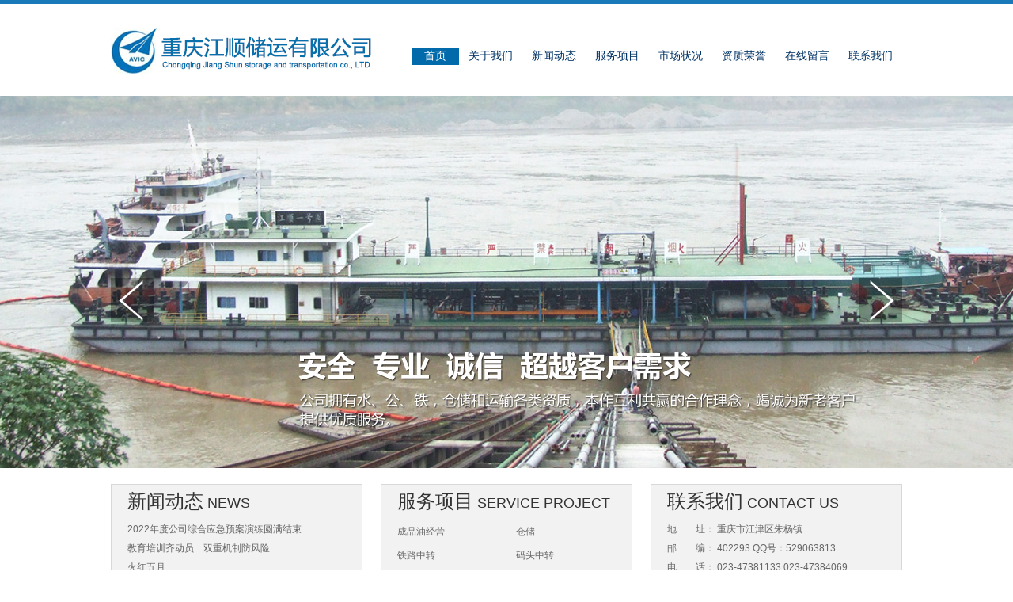

--- FILE ---
content_type: text/html; charset=UTF-8
request_url: http://www.cqjscy.com/?PHPSESSID=78b7cb3fb05657e3ab19c4a154ccea8f
body_size: 4294
content:
<!DOCTYPE HTML>
<html xmlns="http://www.w3.org/1999/xhtml">
<head>
<meta http-equiv="Content-Type" content="text/html; charset=utf-8" />
    <link type="image/vnd.microsoft.icon" href="/favicon.ico" rel="shortcut icon">
    <title>  重庆江顺储运有限公司 官网</title>
    <meta name="keywords" content=",重庆江顺储运有限公司 " />
    <meta name="description" content="重庆江顺储运有限公司 " />

    <link rel="stylesheet" type="text/css" href="/skin/cqjscy/css/reset.css"/> 
    <link rel="stylesheet" type="text/css" href="/skin/cqjscy/css/index.css">
    <script type="text/javascript" src="/skin/cqjscy/js/jquery-1.7.2.min.js"></script>
    <script type="text/JavaScript" src="/skin/cqjscy/js/focus.js"></script> 
    <script type="text/javascript" src="/skin/cqjscy/js/carouFredSel-6.2.1-min.js"></script>
    <script type="text/javascript" src="/skin/cqjscy/js/global.js"></script>
    <script type="text/javascript">
      var $ajaxmoreurl = "";
      var $page = "2";
      var $total_page = "";
    </script>
</head>
<body>
<div class="top-box"><div class="area">
	<div class="left m-logo"><a href="/"><img alt="重庆江顺储运有限公司 官网" src="/skin/cqjscy/images/logo.jpg" /></a></div>
    <div class="right m-nav">
    	<ul class="f-nav">
        	<li class="u-li current first"><a class="u-a" href="/">首页</a></li>
                    	<li class="u-li "><a class="u-a" href="/index.php?c=article&amp;a=type&amp;tid=13">关于我们</a>
            	<ul class="f-uNav">
                                    	<li><a href="/index.php?c=article&a=type&tid=13">企业简介</a></li>
                                    	<li><a href="/index.php?c=article&a=type&tid=14">企业文化</a></li>
                                    	<li><a href="/index.php?c=article&a=type&tid=23">领导致辞</a></li>
                                    	<li><a href="/index.php?c=article&a=type&tid=24">服务承诺</a></li>
                                    	<li><a href="/index.php?c=article&a=type&tid=52">企业环境信息公开</a></li>
                                    	<li><a href="/index.php?c=article&a=type&tid=53">突发环境事件应急预案</a></li>
                                    	<li><a href="/index.php?c=article&a=type&tid=54">土壤环境检测报告</a></li>
                                    </ul>
            </li>
        	        	<li class="u-li "><a class="u-a" href="/index.php?c=article&a=type&tid=3">新闻动态</a>
            	<ul class="f-uNav">
                                    	<li><a href="/index.php?c=article&a=type&tid=16">公司动态</a></li>
                                    </ul>
            </li>
        	        	<li class="u-li "><a class="u-a" href="/index.php?c=article&a=type&tid=2">服务项目</a>
            	<ul class="f-uNav">
                                    	<li><a href="/index.php?c=article&a=type&tid=8">成品油经营</a></li>
                                    	<li><a href="/index.php?c=article&a=type&tid=10">仓储</a></li>
                                    	<li><a href="/index.php?c=article&a=type&tid=11">铁路中转</a></li>
                                    	<li><a href="/index.php?c=article&a=type&tid=12">码头中转</a></li>
                                    	<li><a href="/index.php?c=article&a=type&tid=21">汽车运输</a></li>
                                    	<li><a href="/index.php?c=article&a=type&tid=45">长江航运</a></li>
                                    	<li><a href="/index.php?c=article&a=type&tid=26">货运代理</a></li>
                                    	<li><a href="/index.php?c=article&a=type&tid=27">公司消防应急演练</a></li>
                                    </ul>
            </li>
        	        	<li class="u-li "><a class="u-a" href="/index.php?c=article&amp;a=type&amp;tid=42">市场状况</a>
            	<ul class="f-uNav">
                                    	<li><a href="/index.php?c=article&a=type&tid=42">公司业绩</a></li>
                                    	<li><a href="/index.php?c=article&a=type&tid=50">人才招聘</a></li>
                                    </ul>
            </li>
        	        	<li class="u-li "><a class="u-a" href="/index.php?c=article&a=type&tid=9">资质荣誉</a>
            	<ul class="f-uNav">
                                    	<li><a href="/index.php?c=article&a=type&tid=43">企业荣誉</a></li>
                                    	<li><a href="/index.php?c=article&a=type&tid=46">企业资质</a></li>
                                    </ul>
            </li>
        	        	<li class="u-li "><a class="u-a" href="/index.php?c=message&amp;a=type&amp;tid=6">在线留言</a>
            	<ul class="f-uNav">
                                    	<li><a href="/index.php?c=message&a=type&tid=6">在线留言</a></li>
                                    	<li><a href="/index.php?c=message&amp;a=type&amp;tid=6&amp;act=showmessage">查看留言</a></li>
                                    </ul>
            </li>
        	        	<li class="u-li "><a class="u-a" href="/index.php?c=article&a=type&tid=7">联系我们</a>
            	<ul class="f-uNav">
                                    </ul>
            </li>
        	                                                      
        </ul>
    </div><!--m-nav-->
</div></div><!--top-box-->

<div class="focus-box">
	<div class="m-focus">
        <div class="switchable-box">
            <ul class="switchable-content">
                              <li><img alt="2" src="/uploads/2013/09/291032361272.jpg" title="2"/></li>
                              <li><img alt="3" src="/uploads/2013/09/291702447638.jpg" title="3"/></li>
                          </ul>
            <div class="area">
                <a href="javascript:void(0);" class="u-focus-prev">上一张</a>
                <a href="javascript:void(0);" class="u-focus-next">下一张</a>
            </div>
        </div>
    </div><!--m-focus-d -->
</div><!--focus-box-->
<div class="main-box"><div class="area">
	<div class="mainTop clear">
        <div class="left m-carLoans">
            <!-- 最新动态 -->
                    	<div class="u-title">新闻动态<em>NEWS</em></div>
            <div class="u-con">
            	<ul class="m-mtNews">
                                                        	<li><a href="/index.php?c=article&id=398" title="2022年度公司综合应急预案演练圆满结束">2022年度公司综合应急预案演练圆满结束</a></li>
                                    	<li><a href="/index.php?c=article&id=397" title="教育培训齐动员　双重机制防风险">教育培训齐动员　双重机制防风险</a></li>
                                    	<li><a href="/index.php?c=article&id=396" title="火红五月">火红五月</a></li>
                                    	<li><a href="/index.php?c=article&id=395" title="“喜迎二十大，永远跟党走”乒乓球比赛 圆满结束">“喜迎二十大，永远跟党走”乒乓球比赛...</a></li>
                                    	<li><a href="/index.php?c=article&id=394" title="江津区应急管理局易启宏局长到公司调研">江津区应急管理局易启宏局长到公司调研</a></li>
                                    </ul><!--m-mtNews-->
                <a class="u-more" href="/index.php?c=article&a=type&tid=3">+查看更多</a>
            </div><!--u-con-->
                    </div><!--m-carLoans-->
        <div class="left m-houseLoans">
        	<div class="u-title">服务项目<em>SERVICE PROJECT</em></div>
            <div class="u-con">
                            	<ul class="m-mtService clear">
                                    	<li><a href="/index.php?c=article&a=type&tid=8">成品油经营</a></li>
                                    	<li><a href="/index.php?c=article&a=type&tid=10">仓储</a></li>
                                    	<li><a href="/index.php?c=article&a=type&tid=11">铁路中转</a></li>
                                    	<li><a href="/index.php?c=article&a=type&tid=12">码头中转</a></li>
                                    	<li><a href="/index.php?c=article&a=type&tid=21">汽车运输</a></li>
                                    	<li><a href="/index.php?c=article&a=type&tid=45">长江航运</a></li>
                                    	<li><a href="/index.php?c=article&a=type&tid=26">货运代理</a></li>
                                    	<li><a href="/index.php?c=article&a=type&tid=27">公司消防应急演练</a></li>
                                    </ul><!--m-mtNews-->
                <a class="u-more" href="/index.php?c=article&a=type&tid=2">+查看更多</a>
                                <script type="text/javascript">
                	$('.m-mtService li').each(function(index, element) {
                        var index=$(this).index();
						if((index+1)%2==0){
							$(this).addClass('last');
						}
                    });
                </script>
            </div><!--u-con-->
        </div><!--m-houseLoans-->
        <div class="right m-businessLoans">
        	<div class="u-title">联系我们<em>CONTACT US</em></div>
            <div class="u-con">
            	<p>地　　址： 重庆市江津区朱杨镇</p>
                <p>邮　　编： 402293 QQ号：529063813</p>
                <p>电　　话： 023-47381133 023-47384069</p>
                <p>传　　真： 023-47381046</p>
                <p>电子邮箱： 529063813@qq.com</p>
                <p>联 系 人： 朱江亚(13883186241)</p> 
                            </div><!--u-con-->
        </div><!--m-businessLoans-->
    </div><!--mainTop-->
    <div class="mainMiddle">
            	<div class="m-mmTitle"><h2>资源展示<em>RESOURCES SHOW</em></h2><a class="u-more" href="/index.php?c=article&a=type&tid=2">+查看更多</a></div>
        <div class="m-mProCon">
        	<ul class="f-pro clear">
                                             </ul><!--f-pro-->
        </div><!--m-mProCon-->
                <script type="text/javascript">
            $('.m-mProCon .f-pro').carouFredSel({
                responsive: true,
                direction :	"left",
                //prev: '.f-prev-1',
                //next: '.f-next-1',
                width: '100%',
                auto:{
                    play:true,
                    timeoutDuration:3000,
                    pauseOnHover:true
                    },
                pause:3000,
                scroll: 1,
                items: {
                    visible: {
                        min: 4,
                        max: 4
                    }
                }
            });
        </script>
        
        <div class="m-mCompany clear">
            <!-- 公司简介 -->
                    	<div class="left u-img"><img src="/skin/cqjscy/images/company.jpg" /></div>
            <div class="right u-con">
            	<div class="m-mmTitle"><h2>企业简介<em>COMPANY PROFILE</em></h2></div>
                <div class="u-text">
                    
	 


	


	&nbsp; &nbsp;重庆江顺储运有限公司，原中国兵器工业集团公司135库，始建于国防三线建设时期的1966年，总占地面积350亩。公司位于长江上游与成渝铁路交汇的第一港--重庆市江津区朱杨镇，处于长江经济带和丝绸之路经济带战略布局的重要节点。通过水路可直达长江流域6省2市，陆路与成渝、川黔、襄渝3条干线和9条国道及2条高速公路相连，有效地将仓储、运输、装卸、代理、包装加工、配送、信息处理等物流环节有机结合。形成完整的物流供应链，为用户提供多功能、一体化的综合物流服务。
	
		
	
	
		&nbsp; &nbsp; 公司专业从事固体危险品、液体化工品、普货的仓储运输、开展油品经营及货运代理。公司拥有铁路专用线、固体危险品码头、液体化工品码头、普通货物码头、化工品储罐、危险品库房、货场等物流资源；拥有危化品、成品油仓储资质，水路、公路、铁路运输的各类...                	<a href="/index.php?c=article&a=type&tid=13">【查看详情】</a></p>
                </div>
            </div><!--u-con-->
                   </div><!--mCompany-->
    </div><!--mainMiddle-->
	<div class="mainBottom clear">
        <div class="left m-market">
            <!-- 市场状况 -->
                    	<div class="m-mmTitle"><h2>市场状况<em>CONDITIONS</em></h2></div>
            <div class="u-con">
	
<a href="/index.php?c=article&amp;a=type&amp;tid=42">【查看详情】</a></div>
                    </div><!--m-market-->
        
        <div class="right m-honor">
            <!-- 企业资质 -->
                    	<div class="m-mmTitle"><h2>资质荣誉<em>QUALIFICATION</em></h2><a href="/index.php?c=article&a=type&tid=9" class="u-more">+查看更多</a></div>
            <div class="u-con">
                <ul class="f-pro clear">
                     
                    <li><div class="u-box">
                        <a href="/index.php?c=article&id=400"><img alt="危险化学品经营许可证" src="/uploads/2023/08/101441494500.jpg" /></a>
                        <span class="u-bg"></span>
                        <a href="/index.php?c=article&id=400" class="u-name">危险化学品经...</a>
                    </div></li>
                     
                    <li><div class="u-box">
                        <a href="/index.php?c=article&id=399"><img alt="营业执照" src="/uploads/2023/08/101441012919.jpg" /></a>
                        <span class="u-bg"></span>
                        <a href="/index.php?c=article&id=399" class="u-name">营业执照</a>
                    </div></li>
                                    </ul><!--f-pro-->
				
            </div><!--u-con-->
            			<script type="text/javascript">
					$('.m-honor .f-pro').carouFredSel({
						responsive: true,
						direction :	"left",
						//prev: '.f-prev-1',
						//next: '.f-next-1',
						width: '100%',
						auto:{
							play:true,
							timeoutDuration:3000,
							pauseOnHover:true
							},
						pause:3000,
						scroll: 1,
						items: {
							visible: {
								min: 3,
								max: 3
							}
						}
					});
				</script>
        </div><!--m-honor-->
    </div><!--mainBottom-->
</div></div><!--main-box-->

<div class="footer-box"><div class="area">
	<div class="m-footer">
		<p>版权：重庆江顺储运有限公司　　地址：重庆市江津区朱杨镇　　电话：023-47381133　　传真：023-47381046　渝ICP备13005859号-1　技术支持：<a href="http://www.cqbaidu.com" target="_blank">重庆百度营销服务中心</a>　　<a href="/admin.php">管理入口</a></p>  
    </div>
</div></div><!--footer-box-->
<div class="footer-box-oter">	<div class="area">
		<div class="m-footer">
			<div>				<a target="_blank" href="http://beian.cqnet110.gov.cn/webrecord/innernet/Welcome.jsp?bano=50038101200005&amp;bado=www.cqjscy.com">					<img src="/skin/cqjscy//images/cqicp.jpg">				</a>				<a target="_blank" href="javascript:;">					<img src="/skin/cqjscy//images/111.jpg">				</a>
				</iframe>
			</div>
		</div>
	</div></div><!--footer-box-->
</body>
</html>






--- FILE ---
content_type: text/css
request_url: http://www.cqjscy.com/skin/cqjscy/css/reset.css
body_size: 845
content:
@charset "utf-8";

body { margin:0; padding:0;font-size:12px;font-family:'宋体',Arial, Helvetica, sans-serif;text-align:left;line-height:22px;}
body > div {margin-right:auto; margin-left:auto;} 
div,form,img,ul,ol,li,p,dl,dt,dd { margin: 0; padding: 0; border: 0;}
h1,h2,h3,h4,h5,h6,.tel { margin:0; padding:0;font-weight:normal;font-family:'Microsoft YaHei';font-weight:bold;font-size:14px;}
ul,li {display:block;list-style:none;line-height:24px; border-left-color:}
img{border:0px;}
a {text-decoration:none;color:#333;cursor: pointer;cursor: hand;outline:none;}
a:active{star:expression(this.onFocus=this.blur());}
.left{ float: left;}
.right{ float: right;}
.area:after,.clear:after,.con:after,menu_body:after,.center:after{content:' ';display:block;visibility:hidden;height:0;clear:both;}
.clear,.area,.con,ul,.center{zoom:1;}

--- FILE ---
content_type: text/css
request_url: http://www.cqjscy.com/skin/cqjscy/css/index.css
body_size: 4211
content:
@charset "utf-8";
body{position:relative;}
.area{margin:0 auto;width:1000px;}
i{font-style:normal;}
a:hover{text-decoration:underline;}
/********************** top-box *************************/
.top-box{position:relative;z-index:99;height:116px;border-top:5px solid #1979b9;}
.m-logo{padding:30px 0 0;width:330px;height:58px;}
/* m-nav */
.m-nav{padding:55px 0 0 0;width:620px;font-family:'Microsoft YaHei';font-size:14px;text-align:center;}
.m-nav .f-nav .u-li{position:relative;float:left;display:inline;width:80px;}
.m-nav .f-nav .first{width:60px;}
.m-nav .f-nav .u-a{display:block;width:100%;height:22px;line-height:22px;color:#036;overflow:hidden;}
.m-nav .f-nav .u-a:hover,.m-nav .f-nav .current .u-a{color:#fff;background-color:#006aaa;}
.m-nav .f-nav .u-a em{display:block;line-height:15px;font-family:'Arial';font-size:12px;}
.m-nav .f-uNav{padding:0;display:none;position:absolute;z-index:999;top:22px;left:0;width:120px;background-color:#006aaa;overflow:hidden;font-size:12px;}
.m-nav .f-uNav a{display:block;width:100%;height:30px;line-height:30px;color:#fff;}
.m-nav .f-uNav a:hover{text-decoration:underline;}
/* m-search */
.m-search{padding:10px 5px;width:246px;height:26px;background:url(../images/search.gif) center 11px no-repeat;}
.m-search .u-text{padding:5px;float:left;display:inline;width:175px;border:0;color:#c9c9c9;background:none;}
.m-search .u-btn{float:left;width:61px;height:26px;border:0;background:none;cursor:pointer;text-align:center;text-indent:-999em;}
/********************** focus-box *************************/
.focus-box{position:relative;z-index:1;}
/* m-focus */
.m-focus{position:relative;width:100%;height:470px;overflow:hidden;}
.m-focus .switchable-box{width:100%;height:470px;overflow:hidden;}
.m-focus .switchable-content li{width:100%;height:470px;text-align:center;text-indent:-9999em;overflow:hidden;}
.m-focus .switchable-content li img{visibility:hidden;}
.m-focus .switchable-nav {display:none;position:absolute;bottom:28px;left:0;width:100%;height:15px;text-align:center;z-index:50;}
.m-focus .switchable-nav ol{margin:8px auto 0 auto;height:15px;overflow:hidden;text-align:center;width:120px;}
.m-focus .switchable-nav li{display:inline-block;float:left;margin:0 5px;width:15px;height:15px;text-align:center;text-indent:-999em;cursor:pointer;background:url(../images/ban-ico.gif) 0 -15px no-repeat;}
.m-focus .switchable-nav li.active {background:url(../images/ban-ico.gif) 0 0 no-repeat;}
.m-focus .area{position:relative;height:100%;z-index:99;}
.m-focus .u-focus-prev,.m-focus .u-focus-next{display:block;position:absolute;top:50%;margin-top:-27px;width:55px;height:55px;text-align:center;text-indent:-999em;z-index:25;}
.m-focus .u-focus-prev{left:0;background:url(../images/focus-prev.png);_background: none;_filter:progid:DXImageTransform.Microsoft.AlphaImageLoader(enabled='true', sizingMethod='corp', src='images/focus-prev.png');}
.m-focus .u-focus-next{right:0;background:url(../images/focus-next.png);_background: none;_filter:progid:DXImageTransform.Microsoft.AlphaImageLoader(enabled='true', sizingMethod='corp', src='images/focus-next.png');}
.m-subFocus,.m-subFocus .switchable-box,.m-subFocus .switchable-content li{height:400px;}
/********************** main-box *************************/
.main-box{padding:0 0 30px;}
.m-carLoans, .m-mbContact{margin-right:23px;width:316px;height:224px;border:1px solid #d8d8d8;background-color:#f2f2f2;}
.m-houseLoans, .m-mbAbout{margin-right:23px;width:316px;height:224px;border:1px solid #d8d8d8;background-color:#f2f2f2;}
.m-businessLoans, .m-mbNews{width:316px;height:224px;border:1px solid #d8d8d8;background-color:#f2f2f2;}
/* mainTop */
.mainTop{padding:20px 0;height:226px;overflow:hidden;}
.mainTop .u-title{padding:10px 20px;color:#333;font-size:24px;font-family:'Microsoft YaHei';}
.mainTop .u-title em{padding:0 5px;font-size:18px;font-family:'Arial';font-style:normal;}
.mainTop .u-con{padding:0 10px 0 20px;position:relative;color:#666;}
.mainTop .u-con .u-more{position:absolute;top:135px;right:10px;width:86px;height:30px;line-height:30px;text-align:center;color:#000;background-color:#ccc;}
/* m-mtNews */
.m-mtNews,.m-mtService{height:120px;overflow:hidden;}
.m-mtNews li{height:24px;line-height:24px;overflow:hidden;*font-size:0;}
.m-mtNews li a{color:#666;*font-size:12px;}
/* m-mtService */
.m-mtService li{float:left;display:inline;margin:0 20px 0 0;width:130px;height:30px;line-height:30px;}
.m-mtService li.last{margin:0;}
.m-mtService li a{color:#666;}
.m-businessLoans .u-con{line-height:24px;}
/* mainMiddle */
.m-mmTitle{position:relative;padding:0 0 20px;}
.m-mmTitle h2{font-size:20px;font-weight:normal;}
.m-mmTitle h2 em{padding:0 5px;font-size:18px;font-family:'Arial';font-style:normal;}
.m-mmTitle .u-more{position:absolute;top:5px;right:10px;color:#000;}
/* m-mProCon */
.m-mProCon{margin:0 0 20px;position:relative;height:161px;overflow:hidden;}
.m-mProCon .f-pro{position:absolute;top:0;left:0;}
.f-pro li{position:relative;float:left;display:inline;width:243px;height:161px;text-align:center;overflow:hidden;}
.f-pro .u-box{position:relative;margin:0 auto;width:243px;height:161px;}
.f-pro .last{margin-right:0;}
.f-pro img{width:243px;height:161px;}
.f-pro .u-bg,.f-pro .u-name{position:absolute;bottom:0;left:0;display:block;width:100%;height:32px;line-height:32px;}
.f-pro .u-bg{filter:alpha(Opacity=50);-moz-opacity:0.5;khtml-opacity:0.5;opacity:0.5;background-color:#000;}
.f-pro .u-name{color:#e3e3e5;}
/* m-mCompany */
.m-mCompany{margin:0 0 20px;color:#000;}
.m-mCompany .u-img img,.m-mCompany .u-img{width:318px;height:214px;}
.m-mCompany .m-mmTitle{padding:0 0 15px;}
.m-mCompany .u-con{padding:10px 20px 0;width:640px;}
.m-mCompany .u-text{height:168px;overflow:hidden;}
.m-mCompany .u-text p{text-indent:2em;line-height:24px;}
.m-mCompany .u-text a{color:#006aaa;}
/* mainBottom */
.mainBottom{height:227px;overflow:hidden;}
/* m-market */
.m-market{width:316px;height:225px;overflow:hidden;border:1px solid #d8d8d8;}
.m-market .m-mmTitle,.m-honor .m-mmTitle{padding:12px 20px;}
.m-market .u-con{padding:0 20px;height:168px;line-height:24px;overflow:hidden;}
.m-market .u-con a{color:#006aaa;}
/* m-honor */
.m-honor{width:660px;height:225px;overflow:hidden;border:1px solid #d8d8d8;}
.m-honor .m-mmTitle .u-more{top:15px;right:20px;}
.m-honor .u-con{margin:15px auto 0 auto;position:relative;width:620px;height:143px;}
.m-honor .f-pro img,.m-honor .f-pro .u-box{width:195px;height:143px;}
.m-honor .f-pro .u-bg,.m-honor .f-pro .u-name{height:29px;line-height:29px;}
.m-honor .f-pro .u-bg{filter:alpha(Opacity=63);-moz-opacity:0.63;khtml-opacity:0.63;opacity:0.63;background-color:#000;}
/********************** footer-box *************************/
.footer-box{height:90px;background-color:#0371b5;}
.m-footer{padding:35px 0 0;text-align:center;color:#e3e3e5;}
.m-footer a{color:#e3e3e5;}
/********************** sub-box *************************/
.sub-box{padding:20px 0 15px;}
.sub-box .left-column{width:198px;}
.sub-box .right-column{width:774px;}
.left-column .m-title1{width:197px;height:57px;line-height:57px;font-size:18px;color:#fff;font-family:'Microsoft YaHei';text-indent:38px;overflow:hidden;background:url(../images/sublTitleBg1.gif) no-repeat;}
.left-column .m-title2{width:197px;height:39px;line-height:39px;font-size:14px;color:#3f3f3f;font-family:'Microsoft YaHei';text-indent:15px;overflow:hidden;background:url(../images/sublTitleBg2.gif) no-repeat;}
.left-column .m-title2 em{padding:0 5px;color:#ccc;font-style:normal;font-size:12px;font-weight:bold;}
/* f-leftMenu */
.m-service{margin:0 0 15px;background:url(../images/subLeft-bg.gif) repeat-y;}
.m-leftBottombg{background:url(../images/subLeftBottom-bg.gif) bottom left no-repeat;}
.f-leftMenu{padding:0 0 20px;}
.f-leftMenu .u-li{margin:0 0 5px;background:url(../images/leftNav-bg.gif) center 0 no-repeat;}
.f-leftMenu .current{background:url(../images/leftNav-bg.gif) center -33px no-repeat;}
.f-leftMenu .u-a{display:block;height:33px;line-height:33px;color:#333;text-indent:50px;overflow:hidden;background:url(../images/leftNav-ico.gif) 40px center no-repeat;}
.f-leftMenu .u-a:hover,.f-leftMenu .current .u-a{text-decoration:none;}
.f-uLeftMenu{display:none;}
.f-uLeftMenu li a{display:block;height:24px;line-height:24px;text-indent:76px;overflow:hidden;color:#060;background:url(../images/leftxNav-ico.gif) 65px center no-repeat;}
/* m-leftContact */
.m-subContact .u-con{padding:5px 12px;line-height:24px;color:#333;}
/* m-btn */
.m-btn{text-align:center;}
.m-btn img{margin:0 0 5px;}
/* m-pro */
.m-pro{padding:15px 0 0;}
.m-pro .f-pro li{position:relative;margin:0 10px 25px 0;padding:3px;float:left;display:inline;width:243px;height:202px;text-align:center;overflow:hidden;border:1px solid #e1e1e1;}
.m-pro .f-pro li img{width:243px;height:164px;}
.m-pro li .u-name{display:block;padding:0 5px;width:233px;height:36px;line-height:36px;}
.m-pro .f-pro li .u-name{color:#333;}
/* m-subCurrent */
.m-subCurrent{position:relative;height:43px;line-height:50px;overflow:hidden;color:#000;border-bottom:1px solid #d5d6d6;}
.m-subCurrent h2{padding:0 5px;font-size:18px;font-weight:normal;}
.m-subCurrent .u-current{position:absolute;right:5px;top:0;}
.m-subCurrent a{color:#333;}
.m-subCurrent a:hover{color:#06a;}
.m-subCurrent i{padding:0 5px;cursor:default;}
/* sub-detail */
.sub-detail{color:#000;}
.sub-detail h1{padding:15px 0 10px;font-size:18px;font-weight:bold;border-bottom:1px dotted #000;text-align:center;font-family:'宋体';}
.sub-detail .detail-time{text-align:right;font-size:12px;padding:5px;border-bottom:1px dotted #000;}
.sub-detail .detail-img{text-align:center;padding:10px 0;/* border-bottom:1px dotted #000; */}
.sub-detail .detail-img img{max-width:100%;_width:expression(this.width > 774 ? 774: true);}
.sub-detail .detail-con{text-align:justify;padding:10px;/* border-bottom:1px dotted #000; */}
.detail-page{padding:10px 10px 30px 10px;border-top:1px dotted #000;}
.detail-page .page-text{width:48%;display:block;overflow:hidden;text-overflow:ellipsis;white-space:nowrap;}
.detail-page .right{text-align:right;}
.detail-page .page-text a{color:#000;}
/* m-news */
.m-news .f-news{padding:10px 0;}
.m-news .f-news li{position:relative;margin:4px auto;display:block;color:#000;border-bottom:1px dotted #333;cursor:default;*zoom:1;*font-size:0px;}
.m-news .f-news li:after{content:" ";display:block;visibility:hidden;height:0;clear:both;}
.m-news .f-news a{color:#666;}
.m-news .f-news a:hover{color:#666;}
.m-news .f-news .u-time{position:absolute;right:5px;top:0;background-color:#fff;}
.m-news .f-news .u-bg{padding:0 0 0 15px;margin:0 0 4px 0;height:30px;line-height:30px;font-size:12px;background:url(../images/news-ico.gif) 4px top no-repeat;}
.m-news .f-news li.current .u-bg{background-color:#e9e6e6;background-position:4px -30px;}
.m-news .f-news li.current .u-time{background-color:#e9e6e6;}
/* proMesForm */
.m-mesForm{padding:20px 10px 10px;}
.m-mesForm .p-ts{color:#7a7a7a;}
.m-mesForm dl{margin-bottom:10px;*zoom:1;}
.m-mesForm dl:after{content:"";display:block;visibility:hidden;height:0;clear:both;}
.m-mesForm dl dt{float:left;display:inline;width:80px;height:30px;line-height:30px;font-size:14px;}
.m-mesForm dl dd{float:left;display:inline;}
.m-mesForm dl .u-ts{padding-left:10px;color:#e70012;}
.m-mesForm dl select{width:168px;height:28px;padding:4px 0;}
.m-mesForm dl select option{padding:4px 0;}
.m-mesForm dl .text input{padding:0 5px;width:210px;height:28px;line-height:28px;}
.m-mesForm dl .textTitle input{padding:0 5px;width:504px;height:28px;line-height:28px;}
.m-mesForm dl .u-code{float:left;display:inline;margin:0 5px 0 0;padding:0 5px;width:96px;height:28px;line-height:28px;}
.m-mesForm dl a{float:left;display:inline;}
.m-mesForm dl .u-codeImg{float:left;display:inline;width:101px;height:35px;}
.m-mesForm dl textarea{padding:5px;width:504px;height:238px;}
.m-mesForm dl .u-btn{margin:10px 10px 0 0;width:107px;height:30px;background:#06a;color:#fff;border:0;cursor:pointer;*padding:3px 0 0 0;}
/* m-mesCon */
.m-mesCon{padding:15px 0;}
.m-mesCon table{margin:0 0 15px;width:100%;border-collapse:0;border-spacing:0;border:1px solid #ccc;}
.m-mesCon table td{padding:0 5px;height:45px;border-right:1px solid #ccc;border-bottom:1px solid #ccc;}
.m-mesCon table td.u-con{border-right:0;}
.m-mesCon table td.u-title{width:83px;text-align:right;color:#666;}
.m-mesCon table thead{background:#f3f3f3;}
.m-mesCon table thead .u-con{font-weight:bold;}
.m-mesCon table thead a{color:#000;}
.m-mesCon table tfoot td{border-bottom:0;}
.m-mesCon table tfoot td.u-con{color:#c00;}
/* m-contact */
.m-contact{padding:20px 0;}
.m-contact h1{padding:0 0 20px;font-size:24px;font-weight:normal;text-indent:40px;}
.m-contact .u-contact{margin:0 0 15px;}
.m-contact .u-title{position:relative;margin:0 5px 0 0;display:inline;font-size:14px;font-family:'Microsoft YaHei';}
.m-contact .u-title .u-bg{display:block;position:absolute;top:-10px;left:0;width:25px;height:8px;background-color:#06a;overflow:hidden;}
.m-contact .u-contact .m-tel{margin:0 100px 0 0;}
.m-contact .u-contact .m-qq .u-title,m-contact .u-contact .m-attention .u-title{margin:0 10px 0 0;}
.m-contact .u-contact .m-tel .u-con,.m-contact .u-address .u-con{width:220px;}
.m-contact .u-contact .u-tel{margin-bottom:20px;font-size:24px;font-family:'Microsoft YaHei';font-weight:bold;line-height:30px;color:#06a;}
.m-contact .m-qq .u-con a,.m-contact .m-attention .u-con a{padding:0 5px 0 0;}
.m-contact .u-address .u-con{font-size:12px;font-family:'Microsoft YaHei';line-height:24px;word-break:break-all;}
.m-contact .u-map .u-con{margin:10px auto 0 auto;width:667px;height:387px;border:1px solid #ccc;overflow:hidden;}
.m-contact .m-attention .u-con img{border:1px solid #c0c0c0;}
/*******************m-page*********************/
.m-page{padding:20px 10px 20px 0;text-align:center;line-height:32px;font-size:0;letter-spacing:-0.307em;*letter-spacing:normal;*word-spacing:-1px;word-wrap:normal;white-space:nowrap;color:#333;}
.m-page a,.m-page i{display:inline-block;*display:inline;*zoom:1;vertical-align:top;padding:0 12px;margin-left:-1px;border:1px solid #ccc;font-size:12px;letter-spacing:normal;word-spacing:normal;background:#fff;}
.m-page a,.m-page a:hover{text-decoration:none;color:#333;}
.m-page a.first{margin-left:0;}
.m-page a.last{margin-right:0;}
.m-page a .pagearr{font-weight:bold;font-family:\5b8b\4f53;vertical-align:top;*vertical-align:middle;}
.m-page a.pageprv .pagearr{margin-right:3px;}
.m-page a.pagenxt .pagearr{margin-left:3px;}
.m-page a:hover{background:#f5f5f5;}
.m-page a:active{background:#f0f0f0;}
.m-page a.z-crt,.m-page a.z-crt:hover,.m-page a.z-crt:active{cursor:default;color:#fff;background:#035d93;border:1px solid #035d93;}
.m-page a.z-dis,.m-page a.z-dis:hover,.m-page a.z-dis:active{cursor:default;color:#aaa;background:#fff;}
/* 居左 */
.m-page-lt{text-align:left;}
/* 居右 */
.m-page-rt{text-align:right;}
/* 较小 */
.m-page-sm{line-height:22px;}
.m-page-sm a,.m-page-sm i{padding:0 8px;}
/* 分离 */
.m-page-sr a,.m-page-sr i{margin:0 3px;}
.m-page-sr i{border:0;}



















--- FILE ---
content_type: application/javascript
request_url: http://www.cqjscy.com/skin/cqjscy/js/global.js
body_size: 732
content:
/*** 导航 ***/
$(function(){
	$('.f-nav li').each(function(index, element) {
        $(this).hover(function(){
			$(this).addClass('current').siblings().removeClass('current'); //当前主导航添加样式：current,其他的删除样式：current
			$(this).find('.f-uNav').stop(true,false).show(); //当前子导航显示
		},function(){
			$(this).removeClass('current'); //当前主导航删除样式：current
			$(this).find('.f-uNav').stop(true,false).hide(); //当前子导航隐藏
		});
    });
	$('.f-leftMenu li.u-li').each(function(index, element) {
        $(this).hover(function(){
			$(this).addClass('current').siblings().removeClass('current'); //当前主导航添加样式：current,其他的删除样式：current
			$(this).find('.f-uLeftMenu').stop(true,false).show(); //当前子导航显示
		},function(){
			$(this).removeClass('current'); //当前主导航删除样式：current
			$(this).find('.f-uLeftMenu').stop(true,false).hide(); //当前子导航隐藏
		});
    });
	
});
//banner图
$(window).resize(function(){
	Pagesize();
});
function Pagesize(){
	if($('body').width() > 1000){
		$('.m-focus .switchable-content li').css({'width':$('body').width()});
	}else{
		$('.m-focus .switchable-content li').css({'width':'1000px'});
	}
};
$(function(){
	$('.m-focus .switchable-content li').each(function(index, element) {
		var imgSrc=$(this).find('img').attr('src');
		$(this).css('background','url('+imgSrc+') no-repeat scroll 50% 0px transparent');
	});
	Pagesize();
	$('.m-focus').slide({
		//direction: 'y',
		speed: 'slow',
		navCls: 'switchable-nav',
		contentCls: 'switchable-content',
		caption: true,   //是否带有标题
		prevBtnCls:'u-focus-prev',
		nextBtnCls:'u-focus-next',
		evtype: 'click',
		effect:'fade'   //'random', 'normal', 'fade', 'scroll', 'fold', 'slice', 'slide', 'shutter', 'grow' 	
	});
});

--- FILE ---
content_type: application/javascript
request_url: http://www.cqjscy.com/skin/cqjscy/js/focus.js
body_size: 7068
content:
(function(b) {
	var d = Object.prototype.toString,
	f = Array.prototype.slice,
	a = true;
	try {
		if (typeof document !== "undefined") {
			f.call(document.getElementsByTagName("body"))
		}
	} catch(c) {
		a = false
	}
	b.isArray = ("isArray" in Array) ? Array.isArray: function(e) {
		return d.call(e) === "[object Array]"
	};
	b.toArray = function(h, k, e) {
		if (!h || !h.length) {
			return []
		}
		if (typeof h === "string") {
			h = h.split("")
		}
		if (a) {
			return f.call(h, k || 0, e || h.length)
		}
		var j = [],
		g;
		k = k || 0;
		e = e ? ((e < 0) ? h.length + e: e) : h.length;
		for (g = k; g < e; g++) {
			j.push(h[g])
		}
		return j
	};
	b.later = function(o, n, j, g, i) {
		n = n || 0;
		var h = o,
		l = b.toArray(i),
		k,
		e;
		if (typeof o == "object") {
			h = g[o]
		}
		if (!h) {
			return
		}
		k = function() {
			h.apply(g, l)
		};
		e = (j) ? setInterval(k, n) : setTimeout(k, n);
		return {
			id: e,
			interval: j,
			cancel: function() {
				if (this.interval) {
					clearInterval(e)
				} else {
					clearTimeout(e)
				}
			}
		}
	};
	b.buffer = function(h, e, g) {
		e = e || 150;
		if (e === -1) {
			return (function() {
				h.apply(g || this, arguments)
			})
		}
		var j = null;
		function i() {
			i.stop();
			j = b.later(h, e, false, g || this, arguments)
		}
		i.stop = function() {
			if (j) {
				j.cancel();
				j = 0
			}
		};
		return i
	}
})(this); (function(h) {
	h.ui = h.ui || {};
	var j = ".",
	g = "switchable-",
	f = g + "trigger-internal",
	d = g + "panel-internal",
	c = "forward",
	e = "backward",
	b = [],
	a = -1,
	i = function(l) {
		var m = document.body.scrollTop,
		o = document.documentElement.offsetHeight,
		n = l.offset(),
		k = l.height();
		return n.top > m && n.top + k < m + o
	};
	h.fn.extend({
		slide: function(n) {
			var k = (typeof n == "string"),
			l = Array.prototype.slice.call(arguments, 1),
			m = this;
			if (k) {
				this.each(function() {
					var o = b[h.data(this, "slide-instance-id")],
					p = (o && h.isFunction(o[n])) ? o[n].apply(o, l) : o;
					if (typeof p !== "undefined" && p !== true && p !== false) {
						m = p;
						return false
					}
				})
			} else {
				this.each(function() {
					var o = h.data(this, "slide-instance-id");
					if (typeof o !== "undefined" && b[o]) {
						b[o].destroy()
					}
					o = parseInt(b.push({}), 10) - 1;
					h.data(this, "slide-instance-id", o);
					b[o] = new h.ui.slide(o, this, n);
					b[o].init()
				})
			}
			return m
		}
	});
	h.ui.slide = function(l, n, m) {
		this.get_index = function() {
			return l
		};
		this.settings = h.extend({},
		h.ui.slide.defaults, m);
		this.el = h(n);
		var k = this.settings;
		this.paused = false;
		this.activeIndex = k.index > -1 ? k.index: 0;
		this.locked = false;
		this.view = null;
		g = k.prefix || g
	};
	h.ui.slide.prototype = {
		init: function() {
			var k = this.settings;
			this.effect = k.effect;
			this.direction = k.direction.toLowerCase();
			this._parseMarkup();
			this._refresh();
			this._bind();
			if (k.pauseOnScroll) {
				this.__scrollDetect = buffer(h.proxy(function() {
					this[i(this.el) ? "_start": "_stop"]()
				},
				this), 200);
				h(window).scroll(this.__scrollDetect)
			} !! k.auto && this._start()
		},
		getEffect: function() {
			var l = this.effect,
			m = ["x", "y"],
			k;
			if (~l.indexOf(",")) {
				k = l.split(",")
			}
			if (l == "random") {
				k = ["fold", "slice", "slide", "shutter", "grow"]
			}
			if (k && k.length) {
				l = k[Math.floor(Math.random() * (k.length))];
				this.direction = m[Math.floor(Math.random() * (m.length))]
			}
			return (l || "scroll").toLowerCase()
		},
		_refresh: function() {
			var k = this.panels,
			m = this.getEffect();
			if (m == "normal") {
				k.hide().eq(this.activeIndex).show()
			} else {
				var l = h.noop;
				switch (m) {
				case "slice":
				case "slide":
				case "fold":
				case "shutter":
				case "grow":
					l = this.render;
					break;
				default:
					if (h.isFunction(this["_init_" + m])) {
						l = this["_init_" + m]
					}
				}
				k.show();
				l && l.call(this)
			}
		},
		reset: function(l, k, o, m) {
			var p = this.settings,
			s = p.steps,
			r = this.panels,
			q = this.length,
			u = l * s,
			t = (l + 1) * s;
			var n = r.slice(u, t);
			n.css("position", "");
			n.css(k, "");
			if (m) {
				this.content.css(k, l ? -o * (q - 1) : "")
			}
		},
		adjust: function(l, k, n) {
			var o = this.settings,
			r = o.steps,
			q = this.panels,
			p = this.length,
			t = l * r,
			s = (l + 1) * r;
			var m = q.slice(t, s);
			m.css("position", "relative");
			m.css(k, (l ? -1 : 1) * n * p);
			return l ? n: -n * p
		},
		toggleTrigger: function(m, k) {
			var l = this.settings.cur;
			if (m.length) {
				m.removeClass(l)
			}
			k.addClass(l)
		},
		_getFromToPanels: function() {
			var m = this.fromIndex,
			p, o, k = this.settings.steps,
			l = this.panels,
			n = this.activeIndex;
			if (m > -1) {
				p = l.slice(m * k, (m + 1) * k)
			}
			o = l.slice(n * k, (n + 1) * k);
			return {
				fromPanels: p,
				toPanels: o
			}
		},
		getActiveItem: function(m) {
			var m = m === null || this.activeIndex,
			k = this.panels.eq(m),
			l = k.is("img") ? k: k.find("img:first");
			return {
				src: l.attr("src"),
				title: l.attr("alt") || l.attr("title") || ""
			}
		},
		setActiveItem: function() {
			this.panels.hide();
			var l = this.activeIndex,
			k = this.panels.eq(l),
			n = k.is("a"),
			m = k.find("a img").length;
			if (n) {
				k.css({
					position: "absolute",
					"z-index": this.length + 1,
					width: "100%",
					height: "100%",
					"background-color": "#FFFFFF",
					opacity: 0
				}).show().find("img").css("visibility", "hidden")
			} else {
				if (m) {
					k.css({
						position: "absolute",
						"z-index": this.length + 1
					}).show().find("img").css("visibility", "hidden");
					k.find("a").css({
						position: "absolute",
						width: "100%",
						height: "100%",
						"background-color": "#FFFFFF",
						opacity: 0
					})
				}
			}
		},
		create_slices: function(r) {
			var q = this.getActiveItem(),
			l = this.settings,
			r = r == null ? l.slices: r,
			p = this.activeImg,
			n = p.width(),
			k = p.height(),
			o = Math.round(n / r);
			for (var m = 0; m < r; m++) {
				h('<div class="' + g + 'slice"><img src="' + q.src + '" style="position:absolute;top:0;left:-' + ((o + (m * o)) - o) + "px;width:" + n + "px;height:" + k + 'px;" alt="" /></div>').css({
					position: "absolute",
					top: 0,
					left: o * m,
					"z-index": this.length,
					width: m === r - 1 ? (n - (o * m)) : o,
					height: k,
					opacity: 0,
					overflow: "hidden",
					visibility: "hidden"
				}).insertBefore(this.content)
			}
		},
		create_shutters: function() {
			var m = this.getActiveItem(),
			o = this.settings,
			n = this.activeImg,
			k = n.width(),
			r = n.height(),
			q = Math.round(k / o.shutters.cols),
			p = Math.round(r / o.shutters.rows);
			for (var s = 0; s < o.shutters.rows; s++) {
				for (var l = 0; l < o.shutters.cols; l++) {
					h('<div class="' + g + 'shutter"><img src="' + m.src + '" style="position:absolute;top:-' + p * s + "px;left:-" + q * l + "px;width:" + k + "px;height:" + r + 'px;" alt="" /></div>').css({
						position: "absolute",
						top: p * s,
						left: q * l,
						"z-index": this.length,
						width: l === o.shutters.cols - 1 ? (k - q * l) : q,
						height: r,
						opacity: 0,
						overflow: "hidden",
						visibility: "hidden"
					}).insertBefore(this.content)
				}
			}
		},
		render: function() {
			var m = this.getActiveItem(),
			l = h('<div class="' + g + 'panel"><img src="' + m.src + '" alt="' + m.title + '" /></div>').css("position", "absolute");
			l.insertAfter(this.content);
			this.panel = l;
			this.activeImg = l.find("img");
			var k = this.content.parent();
			if (k.css("position") == "static") {
				k.css("position", "relative")
			}
			this.setActiveItem()
		},
		slice: function() {
			var m = j + g;
			this.setActiveItem();
			this.el.find(m + "slice, " + m + "shutter").remove();
			this.create_slices();
			var l = this,
			k = this.settings,
			n = this.direction,
			o = this.el.find(m + "slice"),
			p = 0;
			if (n === "y") {
				o._reverse()
			}
			o.css("visibility", "visible").each(function(q) {
				var s = h(this),
				r = q === k.slices - 1 ?
				function() {
					var t = l.getActiveItem();
					l.activeImg.attr("src", t.src);
					l.locked = false
				}: h.noop;
				later(function() {
					s.animate({
						opacity: 1
					},
					k.speed, k.easing, r)
				},
				100 + p);
				p += 50
			})
		},
		fold: function() {
			var m = j + g;
			this.setActiveItem();
			this.el.find(m + "slice, " + m + "shutter").remove();
			this.create_slices();
			var l = this,
			k = this.settings,
			n = this.direction,
			o = this.el.find(m + "slice"),
			p = 0;
			if (n === "y") {
				o._reverse()
			}
			o.css("visibility", "visible").each(function(q) {
				var t = h(this),
				s = t.width(),
				r = q === k.slices - 1 ?
				function() {
					var u = l.getActiveItem();
					l.activeImg.attr("src", u.src);
					l.locked = false
				}: h.noop;
				t.css("width", 0);
				later(function() {
					t.animate({
						width: s,
						opacity: 1
					},
					k.speed, k.easing, r)
				},
				100 + p);
				p += 50
			})
		},
		slide: function() {
			var n = j + g;
			this.setActiveItem();
			this.el.find(n + "slice, " + n + "shutter").remove();
			this.create_slices(1);
			var m = this,
			k = this.settings,
			o = this.el.find(n + "slice").eq(0),
			l = this.content.width();
			o.css("visibility", "visible").css({
				width: 0,
				opacity: 1,
				left: "",
				right: 0
			}).animate({
				width: l
			},
			k.speed, k.easing,
			function() {
				o.css({
					left: 0,
					right: ""
				});
				var p = m.getActiveItem();
				m.activeImg.attr("src", p.src);
				m.locked = false
			})
		},
		shutter: function() {
			var p = j + g;
			this.setActiveItem();
			this.el.find(p + "slice, " + p + "shutter").remove();
			this.create_shutters();
			var o = this,
			k = this.settings,
			l = this.el.find(p + "shutter"),
			n = k.shutters.cols * k.shutters.rows,
			q = 0,
			m = function(s) {
				for (var t, r, u = s.length; u; t = parseInt(Math.random() * u, 10), r = s[--u], s[u] = s[t], s[t] = r) {}
				return s
			};
			l = m(l);
			l.css("visibility", "visible").each(function(s) {
				var r = h(this),
				t = s === n - 1 ?
				function() {
					var u = o.getActiveItem();
					o.activeImg.attr("src", u.src);
					o.locked = false
				}: h.noop;
				later(function() {
					r.animate({
						opacity: 1
					},
					k.speed, k.easing, t)
				},
				100 + q);
				q += 20
			})
		},
		grow: function() {
			var o = j + g;
			this.setActiveItem();
			this.el.find(o + "slice, " + o + "shutter").remove();
			this.create_shutters();
			var w = this,
			q = this.settings,
			u = this.direction,
			p = this.el.find(o + "shutter"),
			t = q.shutters.cols * q.shutters.rows,
			n = 0,
			l = 0,
			k = 0,
			r = 0,
			v = [];
			v[r] = [];
			if (u === "y") {
				p._reverse()
			}
			p.each(function() {
				v[r][k] = h(this);
				k++;
				if (k == q.shutters.cols) {
					r++;
					k = 0;
					v[r] = []
				}
			});
			for (var s = 0; s < (q.shutters.cols * 2); s++) {
				var m = s;
				for (var x = 0; x < q.shutters.rows; x++) {
					if (m >= 0 && m < q.shutters.cols) { (function(y, I, A, C, F) {
							var H = v[I][y],
							G = H.width(),
							D = H.height(),
							B = {
								slow: 600,
								fast: 200,
								_default: 400
							},
							z = typeof q.speed == "number" ? q.speed: B[q.speed] || B[_default],
							E = C === F - 1 ?
							function() {
								var J = w.getActiveItem();
								w.activeImg.attr("src", J.src);
								w.locked = false


							}: h.noop;
							H.width(0).height(0);
							later(function() {
								H.css("visibility", "visible").animate({
									opacity: 1,
									width: G,
									height: D
								},
								z / 1.3, q.easing, E)
							},
							100 + A)
						})(m, x, l, n, t);
						n++
					}
					m--
				}
				l += 100
			}
		},
		_init_scroll: function() {
			var k = this.settings,
			n = this.content,
			m = this.panels,
			l = k.steps,
			p = this.direction;
			n.css("position", "absolute");
			var o = n.parent();
			if (o.css("position") == "static") {
				o.css("position", "relative")
			}
			if (p == "x") {
				m.css("float", "left");
				n.width("9999px")
			}
			this.view = {
				width: k.view.width ? k.view.width: m.eq(0).width() * l,
				height: k.view.height ? k.view.height: m.eq(0).height() * l
			}
		},
		scroll: function(x, u) {
			var y = this,
			o = this.settings,
			v = this.fromIndex,
			n = this.activeIndex,
			p = this.length,
			r = {},
			A = this.direction === "x",
			k = A ? "left": "top",
			z = A ? "width": "height",
			m = this.view[z],
			w = -m * n,
			q = this.panels,
			t = o.steps,
			l,
			s = u === e;
			this.locked = false;
			l = (s && v === 0 && n === p - 1) || (!s && v === p - 1 && n === 0);
			if (this.anim) {
				this.anim.stop();
				if (q.eq(v * t).css("position") == "relative") {
					this.reset(v, k, m, 1)
				}
			}
			if (l) {
				w = this.adjust(n, k, m)
			}
			r[k] = w;
			if (v > -1) {
				this.anim = this.content.animate(r, o.speed, o.easing, h.proxy(function() {
					if (l) {
						this.reset(n, k, m, 1)
					}
					y.anim = undefined;
					x && x()
				},
				this))
			} else {
				this.content.css(r);
				x && x()
			}
		},
		_init_fade: function() {
			var q = this,
			l = this.settings,
			n = this.panels,
			m = l.steps,
			o = this.activeIndex * m,
			k = o + m - 1,
			p;
			n.each(function(r) {
				p = r >= o && r <= k;
				h(this).css({
					position: "absolute",
					opacity: p ? 1 : 0,
					zIndex: p ? q.length: 1
				})
			})
		},
		fade: function(r) {
			var l = this._getFromToPanels(),
			p = l.fromPanels,
			o = l.toPanels;
			this.locked = false;
			if (p && p.length !== 1) {
				return
			}
			var m = this,
			k = this.settings,
			q = p && p.length ? p.get(0) : null,
			n = o.get(0);
			if (this.anim) {
				this.anim.stop();
				this.anim.fromPanels.css({
					zIndex: 1,
					opacity: 0
				});
				this.anim.toPanels.css("z-index", this.length)
			}
			o.css("opacity", 1);
			if (q) {
				this.anim = p.fadeTo(k.speed, 0,
				function() {
					o.css("z-index", m.length);
					p.css("z-index", 1);
					r && r()
				});
				this.anim.toPanels = o;
				this.anim.fromPanels = p
			} else {
				o.css("z-index", this.length);
				r && r()
			}
		},
		normal: function(n) {
			var k = this._getFromToPanels(),
			m = k.fromPanels,
			l = k.toPanels;
			if (m && m.length) {
				m.hide()
			}
			l.show();
			this.locked = false;
			n && n()
		},
		updateBtnStatus: function() {
			var l = this.settings.disableBtnCls,
			n = this.prevBtn,
			m = this.nextBtn,
			k = this.activeIndex;
			n.removeClass(l);
			m.removeClass(l);
			if (k == 0) {
				n.addClass(l)
			}
			if (k == this.length - 1) {
				m.addClass(l)
			}
		},
		_complete: function() {
			var k = this.settings;
			if (!k.circular) {
				this.updateBtnStatus()
			}
		},
		_switchView: function(n, o) {
			var k = this.settings,
			m = this.getEffect(),
			l = h.noop;
			if (h.isFunction(this[m])) {
				l = this[m]
			}
			l && l.call(this, h.proxy(function() {
				this._complete();
				o && o.call(this)
			},
			this), n)
		},
		switchTo: function(l, o, p) {
			var k = this.settings,
			n = this.activeIndex,
			m = this.triggers;
			if (this.locked) {
				return
			}
			if (this._triggerIsValid(l)) {
				return
			}
			this.fromIndex = n;
			this.locked = true;
			if (k.hasTriggers) {
				this.toggleTrigger(m.eq(this.activeIndex), m.eq(l))
			}
			if (o === undefined) {
				o = l > n ? c: e
			}
			this.activeIndex = l;
			if (this.settings.caption) {
				this.setCaption()
			}
			this._switchView(o, h.proxy(function() {
				p && p.call(this)
			},
			this))
		},
		_start: function() {
			if (this.timer) {
				this.timer.cancel();
				this.timer = undefined
			}
			this.paused = false;
			this.timer = later(h.proxy(function() {
				if (this.paused) {
					return
				}
				this.next()
			},
			this), this.settings.interval, true)
		},
		prev: function() {
			this.switchTo((this.activeIndex - 1 + this.length) % this.length, e)
		},
		next: function() {
			this.switchTo((this.activeIndex + 1) % this.length, c)
		},
		_stop: function() {
			if (this.timer) {
				this.timer.cancel();
				this.timer = undefined
			}
			this.paused = true
		},
		_bind: function() {
			var l = this,
			k = this.settings;
			if (this.settings.hasTriggers) {
				this.triggers.addClass(f);
				this.nav.delegate(j + f, "click",
				function(o) {
					var n = h(this);
					var m = n.index();
					l._onFocusTrigger(m)
				});
				if (k.evtype == "mouse") {
					this.nav.delegate(j + f, "mouseenter",
					function(o) {
						var n = h(this);
						var m = n.index();
						l._onMouseEnterTrigger(m)
					}).delegate(j + f, "mouseleave",
					function(m) {
						l._onMouseLeaveTrigger()
					})
				}
			}
			if (k.pauseOnHover) {
				this.el.hover(h.proxy(this._stop, this), h.proxy(function() { !! k.auto && this._start()
				},
				this))
			}
			h.each(["prev", "next"],
			function() {
				var n = this,
				m = l[n + "Btn"] = l.el.find(j + k[n + "BtnCls"]);
				m && m.length && m.mousedown(function(p) {
					p.preventDefault();
					var o = l.activeIndex;
					if (n == "prev" && (o != 0 || k.circular)) {
						l[n]()
					}
					if (n == "next" && (o != l.length - 1 || k.circular)) {
						l[n]()
					}
				})
			})
		},
		_triggerIsValid: function(k) {
			return this.activeIndex === k
		},
		_onFocusTrigger: function(k) {
			if (this._triggerIsValid(k)) {
				return
			}
			this._cancelSwitchTimer();
			this.switchTo(k)
		},
		_onMouseEnterTrigger: function(k) {
			if (this._triggerIsValid(k)) {
				return
			}
			this.switchTimer = later(h.proxy(function() {
				this.switchTo(k)
			},
			this), this.settings.delay * 1000)
		},
		_onMouseLeaveTrigger: function(k) {
			this._cancelSwitchTimer()
		},
		_cancelSwitchTimer: function() {
			if (this.switchTimer) {
				this.switchTimer.cancel();
				this.switchTimer = undefined
			}
		},
		_parseMarkup: function() {
			var k = this.settings,
			q, p, o, l, r;
			switch (k.markupType) {
			case 0:
				q = this.el.find(j + k.navCls);
				if (q.length) {
					o = q.children()
				}
				p = this.el.find(j + k.contentCls);
				l = p.children();
				break;
			case 1:
				o = this.el.find(j + k.triggerCls);
				l = this.el.find(j + k.panelCls);
				break;
			case 2:
				o = k.triggers;
				l = k.panels;
				break
			}
			r = l.length;
			this.length = Math.ceil(r / k.steps);
			this.nav = q && q.length ? q: (k.hasTriggers && o && o.length ? o.parent() : null);
			this.panels = l;
			this.content = p && p.length ? p: l.parent();
			if (k.hasTriggers && (!this.nav || !o || o.length == 0)) {
				o = this._generateTriggersMarkup(this.length)
			}
			this.triggers = o;
			if (k.caption) {
				var m = h('<div class="' + g + 'caption"></div>').css("z-index", this.length + 1).hide();
				m.insertAfter(this.content);
				this.caption = m;
				this.setCaption()
			}
		},
		setCaption: function() {
			var k = this.settings,
			o = this.getActiveItem(),
			p = o.title,
			m = this.caption,
			l = {
				slow: 600,
				fast: 200,
				_default: 400
			},
			n = typeof k.speed == "number" ? k.speed: l[k.speed] || l[_default];
			if (p) {
				if (p.substr(0, 1) == "#") {
					p = h(p).html()
				}
				if (m.is(":visible")) {
					later(function() {
						m.html(p)
					},
					n)
				} else {
					m.html(p).stop().fadeIn(n)
				}
			} else {
				m.stop().fadeOut(n)
			}
		},
		_generateTriggersMarkup: function(k) {
			var l = this.settings,
			o = this.nav && this.nav.length ? this.nav: h('<div class="' + l.navCls + '"></div>'),
			n = [],
			m;
			for (m = 0; m < k; m++) {
				var p = this.getActiveItem(m);
				n.push("<li" + (m == this.activeIndex ? ' class="' + l.cur + '"': "") + ">" + (l.controlThumbs ? '<img src="' + p.src + '" alt="' + p.title + '" />': (m + 1)) + "</li>")
			}
			o.html('<ol class="' + l.navCls + '-ol">' + n.join("") + "</ol>");
			this.el.append(o);
			this.nav = o.find("ol");
			return o.find("li")
		},
		set_focus: function() {
			var k = h.ui.slide._focused();
			if (k !== this) {
				a = this.get_index()
			}
		},
		is_focused: function() {
			return a == this.get_index()
		},
		destroy: function() {
			var k, m = this.get_index(),
			l = this;
			if (this.is_focused()) {
				for (k in b) {
					if (b.hasOwnProperty(k) && k != m) {
						b[k].set_focus();
						break
					}
				}
			}
			if (m === a) {
				a = -1
			}
			b[m] = null;
			delete b[m]
		}
	};
	h.extend(h.ui.slide, {
		defaults: {
			auto: true,
			prefix: "switchable-",
			markupType: 0,
			navCls: g + "nav",
			contentCls: g + "content",
			triggerCls: "",
			panelCls: "",
			triggers: "",
			panels: "",
			hasTriggers: true,
			controlThumbs: false,
			caption: false,
			steps: 1,
			interval: 3000,
			cur: "active",
			index: -1,
			evtype: "click",
			delay: 0.1,
			view: {
				width: 0,
				height: 0
			},
			prevBtnCls: g + "prev-btn",
			nextBtnCls: g + "next-btn",
			disableBtnCls: g + "disable-btn",
			effect: "normal",
			direction: "x",
			speed: 1000,
			easing: "swing",
			circular: true,
			slices: 15,
			shutters: {
				cols: 8,
				rows: 4
			},
			pauseOnHover: true,
			pauseOnScroll: false,
			callback: {}
		},
		_focused: function() {
			return b[a] || null
		}
	});
	h.fn._reverse = [].reverse
})(jQuery);